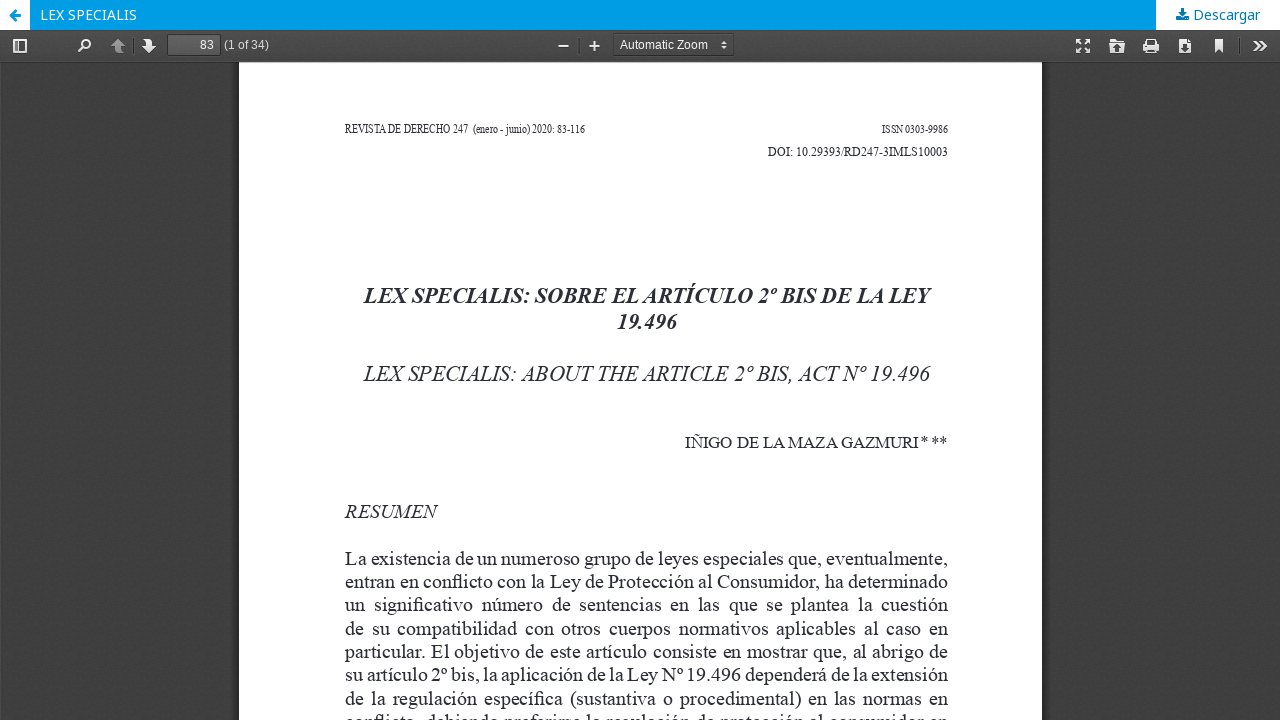

--- FILE ---
content_type: text/html; charset=utf-8
request_url: https://revistas.udec.cl/index.php/revista_de_derecho/article/view/2170/2563
body_size: 3681
content:
<!DOCTYPE html>
<html lang="es-ES" xml:lang="es-ES">
<head>
	<meta http-equiv="Content-Type" content="text/html; charset=utf-8" />
	<meta name="viewport" content="width=device-width, initial-scale=1.0">
	<title>Vista de LEX SPECIALIS</title>

	
<meta name="generator" content="Open Journal Systems 3.2.0.3">
<meta name="description" content="Revista de Derecho Universidad de Concepción" /><meta name="keywords" content="revista de derecho, artículos de investigación, comentarios de jurisprudencia, derecho, doctrina, universidad de concepción" /><meta name="author" content="metatags generator"><meta name="robots" content="index, follow"><meta name="revisit-after" content="3 month">
<link rel="alternate" type="application/atom+xml" href="https://revistas.udec.cl/index.php/revista_de_derecho/gateway/plugin/AnnouncementFeedGatewayPlugin/atom">
<link rel="alternate" type="application/rdf+xml" href="https://revistas.udec.cl/index.php/revista_de_derecho/gateway/plugin/AnnouncementFeedGatewayPlugin/rss">
<link rel="alternate" type="application/rss+xml" href="https://revistas.udec.cl/index.php/revista_de_derecho/gateway/plugin/AnnouncementFeedGatewayPlugin/rss2">
	<link rel="stylesheet" href="https://revistas.udec.cl/index.php/revista_de_derecho/$$$call$$$/page/page/css?name=stylesheet" type="text/css" /><link rel="stylesheet" href="//fonts.googleapis.com/css?family=Noto+Sans:400,400italic,700,700italic" type="text/css" /><link rel="stylesheet" href="https://cdnjs.cloudflare.com/ajax/libs/font-awesome/4.7.0/css/font-awesome.css?v=3.2.0.3" type="text/css" /><link rel="stylesheet" href="https://revistas.udec.cl/plugins/generic/orcidProfile/css/orcidProfile.css?v=3.2.0.3" type="text/css" />
	<script src="//ajax.googleapis.com/ajax/libs/jquery/3.3.1/jquery.min.js?v=3.2.0.3" type="text/javascript"></script><script src="//ajax.googleapis.com/ajax/libs/jqueryui/1.12.0/jquery-ui.min.js?v=3.2.0.3" type="text/javascript"></script><script src="https://revistas.udec.cl/lib/pkp/js/lib/jquery/plugins/jquery.tag-it.js?v=3.2.0.3" type="text/javascript"></script><script src="https://revistas.udec.cl/plugins/themes/default/js/lib/popper/popper.js?v=3.2.0.3" type="text/javascript"></script><script src="https://revistas.udec.cl/plugins/themes/default/js/lib/bootstrap/util.js?v=3.2.0.3" type="text/javascript"></script><script src="https://revistas.udec.cl/plugins/themes/default/js/lib/bootstrap/dropdown.js?v=3.2.0.3" type="text/javascript"></script><script src="https://revistas.udec.cl/plugins/themes/default/js/main.js?v=3.2.0.3" type="text/javascript"></script>
</head>
<body class="pkp_page_article pkp_op_view">

		<header class="header_view">

		<a href="https://revistas.udec.cl/index.php/revista_de_derecho/article/view/2170" class="return">
			<span class="pkp_screen_reader">
									Volver a los detalles del artículo
							</span>
		</a>

		<a href="https://revistas.udec.cl/index.php/revista_de_derecho/article/view/2170" class="title">
			LEX SPECIALIS
		</a>

		<a href="https://revistas.udec.cl/index.php/revista_de_derecho/article/download/2170/2563/3904" class="download" download>
			<span class="label">
				Descargar
			</span>
			<span class="pkp_screen_reader">
				Descargar PDF
			</span>
		</a>

	</header>

	<div id="pdfCanvasContainer" class="galley_view">
				<iframe src="https://revistas.udec.cl/plugins/generic/pdfJsViewer/pdf.js/web/viewer.html?file=https%3A%2F%2Frevistas.udec.cl%2Findex.php%2Frevista_de_derecho%2Farticle%2Fdownload%2F2170%2F2563%2F3904" width="100%" height="100%" style="min-height: 500px;" title="##submission.representationOfTitle##" allowfullscreen webkitallowfullscreen></iframe>
	</div>
	
</body>
</html>
